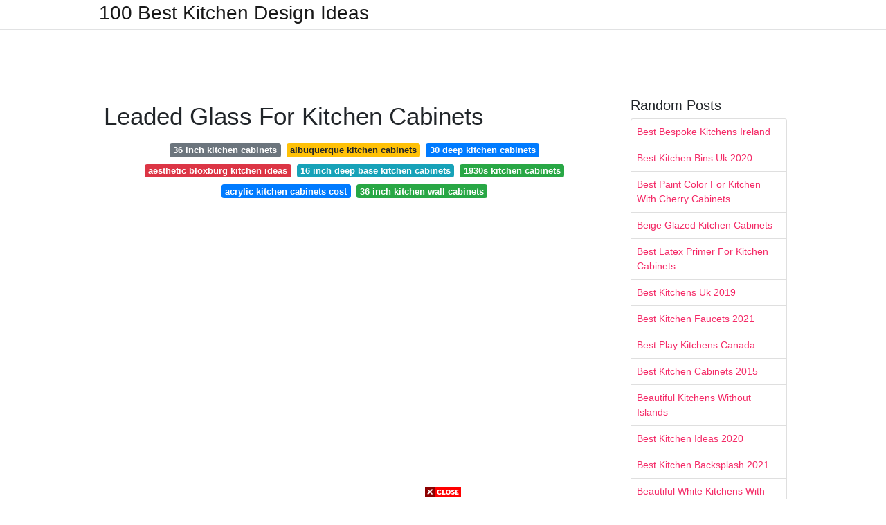

--- FILE ---
content_type: text/html; charset=utf-8
request_url: https://excelsiorkitchendecoration.pages.dev/leaded-glass-for-kitchen-cabinets
body_size: 7935
content:
<!DOCTYPE html>
<html lang="en">
<head>
	<!-- Required meta tags -->
	<meta charset="utf-8">
	<meta name="viewport" content="width=device-width, initial-scale=1, shrink-to-fit=no">
	<!-- Bootstrap CSS -->
	<link rel="stylesheet" href="https://cdnjs.cloudflare.com/ajax/libs/twitter-bootstrap/4.4.1/css/bootstrap.min.css" integrity="sha256-L/W5Wfqfa0sdBNIKN9cG6QA5F2qx4qICmU2VgLruv9Y=" crossorigin="anonymous" />
	<link rel="stylesheet" href="https://cdnjs.cloudflare.com/ajax/libs/lightbox2/2.11.1/css/lightbox.min.css" integrity="sha256-tBxlolRHP9uMsEFKVk+hk//ekOlXOixLKvye5W2WR5c=" crossorigin="anonymous" />
	<link href="https://fonts.googleapis.com/css?family=Raleway" rel="stylesheet">	
	<style type="text/css">
body,html{font-family:"Helvetica Neue",Helvetica,Arial,sans-serif;font-size:14px;font-weight:400;background:#fff}img{max-width:100%}.header{padding-bottom:13px;margin-bottom:13px}.container{max-width:1024px}.navbar{margin-bottom:25px;color:#f1f2f3;border-bottom:1px solid #e1e2e3}.navbar .navbar-brand{margin:0 20px 0 0;font-size:28px;padding:0;line-height:24px}.row.content,.row.footer,.row.header{widthx:auto;max-widthx:100%}.row.footer{padding:30px 0;background:0 0}.content .col-sm-12{padding:0}.content .col-md-9s{margin-right:-25px}.posts-image{width:25%;display:block;float:left}.posts-image-content{width:auto;margin:0 15px 35px 0;position:relative}.posts-image:nth-child(5n) .posts-image-content{margin:0 0 35px!important}.posts-image img{width:100%;height:150px;object-fit:cover;object-position:center;margin-bottom:10px;-webkit-transition:.6s opacity;transition:.6s opacity}.posts-image:hover img{opacity:.8}.posts-image:hover h2{background:rgba(0,0,0,.7)}.posts-image h2{z-index:2;position:absolute;font-size:14px;bottom:2px;left:0;right:0;padding:5px;text-align:center;-webkit-transition:.6s opacity;transition:.6s background}.posts-image h2 a{color:#fff}.posts-image-big{display:block;width:100%}.posts-image-big .posts-image-content{margin:0 0 10px!important}.posts-image-big img{height:380px}.posts-image-big h2{text-align:left;padding-left:0;position:relative;font-size:30px;line-height:36px}.posts-image-big h2 a{color:#111}.posts-image-big:hover h2{background:0 0}.posts-image-single .posts-image-content,.posts-image-single:nth-child(5n) .posts-image-content{margin:0 15px 15px 0!important}.posts-image-single p{font-size:12px;line-height:18px!important}.posts-images{clear:both}.list-group li{padding:0}.list-group li a{display:block;padding:8px}.widget{margin-bottom:20px}h3.widget-title{font-size:20px}a{color:#f42966;text-decoration:none}.footer{margin-top:21px;padding-top:13px;border-top:1px solid #eee}.footer a{margin:0 15px}.navi{margin:13px 0}.navi a{margin:5px 2px;font-size:95%}@media  only screen and (min-width:0px) and (max-width:991px){.container{width:auto;max-width:100%}.navbar{padding:5px 0}.navbar .container{width:100%;margin:0 15px}}@media  only screen and (min-width:0px) and (max-width:767px){.content .col-md-3{padding:15px}}@media  only screen and (min-width:481px) and (max-width:640px){.posts-image img{height:90px}.posts-image-big img{height:320px}.posts-image-single{width:33.3%}.posts-image-single:nth-child(3n) .posts-image-content{margin-right:0!important}}@media  only screen and (min-width:0px) and (max-width:480px){.posts-image img{height:80px}.posts-image-big img{height:240px}.posts-image-single{width:100%}.posts-image-single .posts-image-content{margin:0!important}.posts-image-single img{height:auto}}.v-cover{height: 380px; object-fit: cover;}.v-image{height: 200px; object-fit: cover;}.dwn-cover{max-height: 460px; object-fit: cover;}.main{margin-top: 6rem;}.form-inline .form-control{min-width: 300px;}
	</style>
	<title>Leaded Glass For Kitchen Cabinets</title>
<script type="application/ld+json">
{
  "@context": "https://schema.org/", 
  "@type": "Article", 
  "author": {
    "@type": "Person",
    "name": "James"
  },
  "headline": "Leaded Glass For Kitchen Cabinets",
  "datePublished": "2021-09-23",
  "image": "https://i.pinimg.com/originals/2b/9b/33/2b9b33467d77bc81506cf5a6a403c538.jpg",
  "publisher": {
    "@type": "Organization",
    "name": "100 Best Kitchen Design Ideas",
    "logo": {
      "@type": "ImageObject",
      "url": "https://via.placeholder.com/512.png?text=leaded+glass+for+kitchen+cabinets",
      "width": 512,
      "height": 512
    }
  }
}
</script>
	<!-- Head tag Code --></head>
<body>
	<header class="bg-white fixed-top">			
		<nav class="navbar navbar-light bg-white mb-0">
			<div class="container justify-content-center justify-content-sm-between">	
			  <a href="/" title="100 Best Kitchen Design Ideas" class="navbar-brand mb-1">100 Best Kitchen Design Ideas</a>
			  			</div>			  
		</nav>				
	</header>
	<main id="main" class="main">
		<div class="container">  
			<div class="row content">
				<div class="col-md-12 my-2" align="center">
					<div class="d-block p-4">
	<center>
		<!-- TOP BANNER ADS -->
		<script type="text/javascript">
	atOptions = {
		'key' : '9b6f01aaffd8ed4ebdcc90079e2d96b5',
		'format' : 'iframe',
		'height' : 90,
		'width' : 728,
		'params' : {}
	};
	document.write('<scr' + 'ipt type="text/javascript" src="http' + (location.protocol === 'https:' ? 's' : '') + '://www.effectivedisplayformat.com/9b6f01aaffd8ed4ebdcc90079e2d96b5/invoke.js"></scr' + 'ipt>');
</script>
	</center>
</div>				</div>
				<div class="col-md-9">
					<div class="col-sm-12 p-2">
							<h1>Leaded Glass For Kitchen Cabinets</h1>

	
	<div class="navi text-center">
										<a class="badge badge-secondary" href="/36-inch-kitchen-cabinets.html">36 inch kitchen cabinets</a>
											<a class="badge badge-warning" href="/albuquerque-kitchen-cabinets.html">albuquerque kitchen cabinets</a>
											<a class="badge badge-primary" href="/30-deep-kitchen-cabinets.html">30 deep kitchen cabinets</a>
											<a class="badge badge-danger" href="/aesthetic-bloxburg-kitchen-ideas.html">aesthetic bloxburg kitchen ideas</a>
											<a class="badge badge-info" href="/16-inch-deep-base-kitchen-cabinets.html">16 inch deep base kitchen cabinets</a>
											<a class="badge badge-success" href="/1930s-kitchen-cabinets.html">1930s kitchen cabinets</a>
											<a class="badge badge-primary" href="/acrylic-kitchen-cabinets-cost.html">acrylic kitchen cabinets cost</a>
											<a class="badge badge-success" href="/36-inch-kitchen-wall-cabinets.html">36 inch kitchen wall cabinets</a>
						</div>
	<div class="d-block p-4">
	<center>
		<!-- IN ARTICLE ADS -->
		<!-- Composite Start -->
<div id="M677067ScriptRootC1174728">
</div>
<script src="https://jsc.mgid.com/w/o/wowrecipes21.web.app.1174728.js" async>
</script>
<!-- Composite End -->
	</center>
</div>					</div> 
					<div class="col-sm-12">					
						
		
	<div class="row">
	 
			
		<div class="col-md-4 mb-4">
			<div class="card h-100">
				<a href="https://i.pinimg.com/originals/14/0e/56/140e5667e73f1275f30a20a40eaa0e2d.jpg" data-lightbox="roadtrip" data-title="Pin By Katy Weaver On Glass Glass Kitchen Cabinets Glass Cabinet Doors Leaded Glass Cabinet Doors">
											<img class="card-img v-image" src="https://i.pinimg.com/originals/14/0e/56/140e5667e73f1275f30a20a40eaa0e2d.jpg" onerror="this.onerror=null;this.src='https://encrypted-tbn0.gstatic.com/images?q=tbn:ANd9GcTE3T1I8H-j73kvOdbM989d2-2iVVfNr5nvEHGZGlSiQOKqsKzSGTx4r2lbn4VHalidAc4';" alt="Pin By Katy Weaver On Glass Glass Kitchen Cabinets Glass Cabinet Doors Leaded Glass Cabinet Doors">
										
				</a>
				<div class="card-body text-center">      
										<h3 class="h6">Pin By Katy Weaver On Glass Glass Kitchen Cabinets Glass Cabinet Doors Leaded Glass Cabinet Doors</h3>
				</div>
			</div>
		</div>
			 
		 

	 
			
		<div class="col-md-4 mb-4">
			<div class="card h-100">
				<a href="https://i.pinimg.com/originals/69/00/bf/6900bfad716745288389428029389392.png" data-lightbox="roadtrip" data-title="Tudor Style Diamond Leaded Glass Kitchen Cabinet Inserts Stainedglasswindows Com Leaded Glass Cabinet Doors Leaded Glass Cabinets Glass Cabinet Doors">
											<img class="card-img v-image" src="https://i.pinimg.com/originals/69/00/bf/6900bfad716745288389428029389392.png" onerror="this.onerror=null;this.src='https://encrypted-tbn0.gstatic.com/images?q=tbn:ANd9GcQeqTZvVQwgHJs74mn15JAmGMeENj22RNkTHpIkpvX1RPFqMFKy0eb3zgeqc2wWRrSrtUI';" alt="Tudor Style Diamond Leaded Glass Kitchen Cabinet Inserts Stainedglasswindows Com Leaded Glass Cabinet Doors Leaded Glass Cabinets Glass Cabinet Doors">
										
				</a>
				<div class="card-body text-center">      
										<h3 class="h6">Tudor Style Diamond Leaded Glass Kitchen Cabinet Inserts Stainedglasswindows Com Leaded Glass Cabinet Doors Leaded Glass Cabinets Glass Cabinet Doors</h3>
				</div>
			</div>
		</div>
			 
		 

	 
			
		<div class="col-md-4 mb-4">
			<div class="card h-100">
				<a href="https://i.pinimg.com/736x/2b/9d/d7/2b9dd7a63a6f3524371a2494247c4402.jpg" data-lightbox="roadtrip" data-title="Beautiful Iron Doors Vintage That S You Love 650 Modern Irondoors Design Homedesi Leaded Glass Cabinets Glass Kitchen Cabinet Doors Glass Kitchen Cabinets">
											<img class="card-img v-image" src="https://i.pinimg.com/736x/2b/9d/d7/2b9dd7a63a6f3524371a2494247c4402.jpg" onerror="this.onerror=null;this.src='https://encrypted-tbn0.gstatic.com/images?q=tbn:ANd9GcSrSlFXyJlZw7YvYUPlftlbuFkx71oJepHi6n75okpJHZLIhoai0emhyD7Cz8-ZoWcUY0k';" alt="Beautiful Iron Doors Vintage That S You Love 650 Modern Irondoors Design Homedesi Leaded Glass Cabinets Glass Kitchen Cabinet Doors Glass Kitchen Cabinets">
										
				</a>
				<div class="card-body text-center">      
										<h3 class="h6">Beautiful Iron Doors Vintage That S You Love 650 Modern Irondoors Design Homedesi Leaded Glass Cabinets Glass Kitchen Cabinet Doors Glass Kitchen Cabinets</h3>
				</div>
			</div>
		</div>
			 
		 

	 
			
		<div class="col-md-4 mb-4">
			<div class="card h-100">
				<a href="https://i.pinimg.com/originals/89/02/b4/8902b4ae683b482bf9cf3c3aa9e59c6a.jpg" data-lightbox="roadtrip" data-title="Beveled Diamonds Leaded Glass Panel Glass Cabinet Doors Leaded Glass Cabinet Doors Leaded Glass Cabinets">
											<img class="card-img v-image" src="https://i.pinimg.com/originals/89/02/b4/8902b4ae683b482bf9cf3c3aa9e59c6a.jpg" onerror="this.onerror=null;this.src='https://encrypted-tbn0.gstatic.com/images?q=tbn:ANd9GcT-PMcF2yCRXOwSzUB2HNJcZ4p8LQsaWXNIA1qF_hTHRn2oq0rFi3QxfhgNZzCEIXLAg7Y';" alt="Beveled Diamonds Leaded Glass Panel Glass Cabinet Doors Leaded Glass Cabinet Doors Leaded Glass Cabinets">
										
				</a>
				<div class="card-body text-center">      
										<h3 class="h6">Beveled Diamonds Leaded Glass Panel Glass Cabinet Doors Leaded Glass Cabinet Doors Leaded Glass Cabinets</h3>
				</div>
			</div>
		</div>
			 
		 

	 
			
		<div class="col-md-4 mb-4">
			<div class="card h-100">
				<a href="https://i.pinimg.com/originals/c9/c9/cd/c9c9cd1b2a753b95fdce0092d8bfd3f9.jpg" data-lightbox="roadtrip" data-title="This Just Might Be The Fanciest Kitchen We Ve Ever Seen Glass Kitchen Cabinet Doors Leaded Glass Cabinet Doors Glass Cabinet Doors">
											<img class="card-img v-image" src="https://i.pinimg.com/originals/c9/c9/cd/c9c9cd1b2a753b95fdce0092d8bfd3f9.jpg" onerror="this.onerror=null;this.src='https://encrypted-tbn0.gstatic.com/images?q=tbn:ANd9GcR5LIYWOpCgdocKTHsJxF_Pn6RsQOMHXeytlV7gFWXSfmXhiHOk36OLwD6L5VxIrtTfB_Q';" alt="This Just Might Be The Fanciest Kitchen We Ve Ever Seen Glass Kitchen Cabinet Doors Leaded Glass Cabinet Doors Glass Cabinet Doors">
										
				</a>
				<div class="card-body text-center">      
										<h3 class="h6">This Just Might Be The Fanciest Kitchen We Ve Ever Seen Glass Kitchen Cabinet Doors Leaded Glass Cabinet Doors Glass Cabinet Doors</h3>
				</div>
			</div>
		</div>
			 
		 

	 
			
		<div class="col-md-4 mb-4">
			<div class="card h-100">
				<a href="https://i.pinimg.com/originals/42/7c/dc/427cdc985c29264936fe19a80a94a348.jpg" data-lightbox="roadtrip" data-title="Pin On Cabinet Glass">
											<img class="card-img v-image" src="https://i.pinimg.com/originals/42/7c/dc/427cdc985c29264936fe19a80a94a348.jpg" onerror="this.onerror=null;this.src='https://encrypted-tbn0.gstatic.com/images?q=tbn:ANd9GcTnMb6NI9d4FWOPp8Lxt6Ne21AHpGkTdYKABZ0qlnK-9nO6Fvvo-Nt48w1mdfuMDiKbZ1I';" alt="Pin On Cabinet Glass">
										
				</a>
				<div class="card-body text-center">      
										<h3 class="h6">Pin On Cabinet Glass</h3>
				</div>
			</div>
		</div>
			 
					<div class="col-12 mb-4">
				<div class="card">
										<img class="card-img-top v-cover" src="https://i.pinimg.com/originals/f2/ab/36/f2ab36f2ca2c0a985594a8940ee1f510.jpg" onerror="this.onerror=null;this.src='https://encrypted-tbn0.gstatic.com/images?q=tbn:ANd9GcTnMb6NI9d4FWOPp8Lxt6Ne21AHpGkTdYKABZ0qlnK-9nO6Fvvo-Nt48w1mdfuMDiKbZ1I';" alt="Pin On Cabinet Glass">
										<div class="card-body">
						<h3 class="h5"><b></b></h3>
											</div> 
				</div>
			</div>
		 

	 
			
		<div class="col-md-4 mb-4">
			<div class="card h-100">
				<a href="https://i.pinimg.com/736x/a7/30/96/a7309639a32b66a7e9e261e48adae8c2.jpg" data-lightbox="roadtrip" data-title="Unique Custom Made Kitchen Cabinet Glass Inserts Savannah Etsy In 2021 Leaded Glass Cabinet Doors Leaded Glass Cabinets Kitchen Cabinets Glass Inserts">
											<img class="card-img v-image" src="https://i.pinimg.com/736x/a7/30/96/a7309639a32b66a7e9e261e48adae8c2.jpg" onerror="this.onerror=null;this.src='https://encrypted-tbn0.gstatic.com/images?q=tbn:ANd9GcS8Tp6dTLBNgJNTsSYKb0ddYPISZjaiGc8IESIPNHL20dE54MDfLmEFm3MQXqH7rRaxOw8';" alt="Unique Custom Made Kitchen Cabinet Glass Inserts Savannah Etsy In 2021 Leaded Glass Cabinet Doors Leaded Glass Cabinets Kitchen Cabinets Glass Inserts">
										
				</a>
				<div class="card-body text-center">      
										<h3 class="h6">Unique Custom Made Kitchen Cabinet Glass Inserts Savannah Etsy In 2021 Leaded Glass Cabinet Doors Leaded Glass Cabinets Kitchen Cabinets Glass Inserts</h3>
				</div>
			</div>
		</div>
			 
		 

	 
			
		<div class="col-md-4 mb-4">
			<div class="card h-100">
				<a href="https://i.pinimg.com/originals/02/7a/bc/027abc96732a380ca8f04e3a7776c996.jpg" data-lightbox="roadtrip" data-title="Wonderful Custom Design Ideas For Your Kitchen Cabinets Island Glass Fronted Kitchen Cabinets Glass Front Cabinets Glass Cabinet Doors">
											<img class="card-img v-image" src="https://i.pinimg.com/originals/02/7a/bc/027abc96732a380ca8f04e3a7776c996.jpg" onerror="this.onerror=null;this.src='https://encrypted-tbn0.gstatic.com/images?q=tbn:ANd9GcTI1Uh6KfvGaMk1K0j0mTjf_rOTxjmkMF0QC8W56pZcWt4X0lPMId2HJW19Ce3rHPvborg';" alt="Wonderful Custom Design Ideas For Your Kitchen Cabinets Island Glass Fronted Kitchen Cabinets Glass Front Cabinets Glass Cabinet Doors">
										
				</a>
				<div class="card-body text-center">      
										<h3 class="h6">Wonderful Custom Design Ideas For Your Kitchen Cabinets Island Glass Fronted Kitchen Cabinets Glass Front Cabinets Glass Cabinet Doors</h3>
				</div>
			</div>
		</div>
			 
		 

	 
			
		<div class="col-md-4 mb-4">
			<div class="card h-100">
				<a href="https://i.pinimg.com/originals/da/a2/72/daa272ea28aa30aa754057cd03747e43.jpg" data-lightbox="roadtrip" data-title="25 Awesome Glass Types For Kitchen Cabinet Doors Breakpr Kitchen Cabinets Glass Inserts Leaded Glass Cabinets Leaded Glass Cabinet Doors">
											<img class="card-img v-image" src="https://i.pinimg.com/originals/da/a2/72/daa272ea28aa30aa754057cd03747e43.jpg" onerror="this.onerror=null;this.src='https://encrypted-tbn0.gstatic.com/images?q=tbn:ANd9GcRRALiai9tUCe8rhpZOaldeSbJqUxfvAq-9uLIRtfUHHjT1V92Gmk_d5PHrPle9rqOYyis';" alt="25 Awesome Glass Types For Kitchen Cabinet Doors Breakpr Kitchen Cabinets Glass Inserts Leaded Glass Cabinets Leaded Glass Cabinet Doors">
										
				</a>
				<div class="card-body text-center">      
										<h3 class="h6">25 Awesome Glass Types For Kitchen Cabinet Doors Breakpr Kitchen Cabinets Glass Inserts Leaded Glass Cabinets Leaded Glass Cabinet Doors</h3>
				</div>
			</div>
		</div>
			 
		 

	 
			
		<div class="col-md-4 mb-4">
			<div class="card h-100">
				<a href="https://i.pinimg.com/originals/4b/29/3f/4b293f9680386054643cdc0bab22df6c.jpg" data-lightbox="roadtrip" data-title="Kitchen Cabinet Stained Glass Panels By Gary Wilkinson Glass Cabinet Doors Leaded Glass Cabinet Doors Glass Panel Door">
											<img class="card-img v-image" src="https://i.pinimg.com/originals/4b/29/3f/4b293f9680386054643cdc0bab22df6c.jpg" onerror="this.onerror=null;this.src='https://encrypted-tbn0.gstatic.com/images?q=tbn:ANd9GcSnVK19ORBXdTJiDVSMsYSp3WwijYSTn8c4z-uEVBsWR5_CkZlylXbzDmISmjvwEuxLELM';" alt="Kitchen Cabinet Stained Glass Panels By Gary Wilkinson Glass Cabinet Doors Leaded Glass Cabinet Doors Glass Panel Door">
										
				</a>
				<div class="card-body text-center">      
										<h3 class="h6">Kitchen Cabinet Stained Glass Panels By Gary Wilkinson Glass Cabinet Doors Leaded Glass Cabinet Doors Glass Panel Door</h3>
				</div>
			</div>
		</div>
			 
		 

	 
			
		<div class="col-md-4 mb-4">
			<div class="card h-100">
				<a href="https://i.pinimg.com/originals/f3/20/1e/f3201ecaa1a2d46dcb4fc9290bb794c7.jpg" data-lightbox="roadtrip" data-title="Lighted Glass Front Kitchen Cabinets White Kitchen Cabinet Doors Kitchen Design Glass Cabinet Doors">
											<img class="card-img v-image" src="https://i.pinimg.com/originals/f3/20/1e/f3201ecaa1a2d46dcb4fc9290bb794c7.jpg" onerror="this.onerror=null;this.src='https://encrypted-tbn0.gstatic.com/images?q=tbn:ANd9GcRzoPWFMKsPqJmwWKV3tvCBjHVBfIxdfgg9hk2ZgH-9tefwgjGX-zNlsiMF4aVWiuzAz6Q';" alt="Lighted Glass Front Kitchen Cabinets White Kitchen Cabinet Doors Kitchen Design Glass Cabinet Doors">
										
				</a>
				<div class="card-body text-center">      
										<h3 class="h6">Lighted Glass Front Kitchen Cabinets White Kitchen Cabinet Doors Kitchen Design Glass Cabinet Doors</h3>
				</div>
			</div>
		</div>
			 
		 

	 
			
		<div class="col-md-4 mb-4">
			<div class="card h-100">
				<a href="https://i.pinimg.com/originals/f2/ab/36/f2ab36f2ca2c0a985594a8940ee1f510.jpg" data-lightbox="roadtrip" data-title="Melrose Ave Glass Kitchen Cabinet Doors Leaded Glass Cabinet Doors Leaded Glass Cabinets">
											<img class="card-img v-image" src="https://i.pinimg.com/originals/f2/ab/36/f2ab36f2ca2c0a985594a8940ee1f510.jpg" onerror="this.onerror=null;this.src='https://encrypted-tbn0.gstatic.com/images?q=tbn:ANd9GcS-NXYG5uQkWWVXyi4K5TQEEkvjw7QePD0bDte3ElhC7s-0EENdrMdxlp8x0KOTFkcGOew';" alt="Melrose Ave Glass Kitchen Cabinet Doors Leaded Glass Cabinet Doors Leaded Glass Cabinets">
										
				</a>
				<div class="card-body text-center">      
										<h3 class="h6">Melrose Ave Glass Kitchen Cabinet Doors Leaded Glass Cabinet Doors Leaded Glass Cabinets</h3>
				</div>
			</div>
		</div>
			 
		 

	 
			
		<div class="col-md-4 mb-4">
			<div class="card h-100">
				<a href="https://i.pinimg.com/originals/3b/17/e7/3b17e761f5f054dfb4871f1cc40e3df7.jpg" data-lightbox="roadtrip" data-title="White Kitchens Leaded Glass Leaded Glass Leaded Glass Windows Home Decor">
											<img class="card-img v-image" src="https://i.pinimg.com/originals/3b/17/e7/3b17e761f5f054dfb4871f1cc40e3df7.jpg" onerror="this.onerror=null;this.src='https://encrypted-tbn0.gstatic.com/images?q=tbn:ANd9GcRX5qwm-lk7laKkHK9vbUG4e2_jwyn4Xvk40tTIl_Mhno-ZEASCFXFKpIKm3ZijZuUEPkc';" alt="White Kitchens Leaded Glass Leaded Glass Leaded Glass Windows Home Decor">
										
				</a>
				<div class="card-body text-center">      
										<h3 class="h6">White Kitchens Leaded Glass Leaded Glass Leaded Glass Windows Home Decor</h3>
				</div>
			</div>
		</div>
			 
		 

	 
			
		<div class="col-md-4 mb-4">
			<div class="card h-100">
				<a href="https://i.pinimg.com/736x/15/08/04/150804ec38d47cb95ede27cac4e57e3d.jpg" data-lightbox="roadtrip" data-title="Ci 8 Stained Glass Cabinet Inserts Clear Etsy In 2020 Leaded Glass Cabinets Stained Glass Cabinets Leaded Glass Cabinet Doors">
											<img class="card-img v-image" src="https://i.pinimg.com/736x/15/08/04/150804ec38d47cb95ede27cac4e57e3d.jpg" onerror="this.onerror=null;this.src='https://encrypted-tbn0.gstatic.com/images?q=tbn:ANd9GcRbpKrS7nXNOSLFQG8hxHpXwsmM8kLpREpOawucwAbxFrbxT44n40EQYCt7neNecRwd65A';" alt="Ci 8 Stained Glass Cabinet Inserts Clear Etsy In 2020 Leaded Glass Cabinets Stained Glass Cabinets Leaded Glass Cabinet Doors">
										
				</a>
				<div class="card-body text-center">      
										<h3 class="h6">Ci 8 Stained Glass Cabinet Inserts Clear Etsy In 2020 Leaded Glass Cabinets Stained Glass Cabinets Leaded Glass Cabinet Doors</h3>
				</div>
			</div>
		</div>
			 
		 

	 
			
		<div class="col-md-4 mb-4">
			<div class="card h-100">
				<a href="https://i.pinimg.com/736x/99/50/38/9950381f1c369fd1e7b80e90730629c9.jpg" data-lightbox="roadtrip" data-title="Subway Tile Backsplash White Cabinets Oversized Brass Hardware Glass Cab Grey Countertops Kitchen Cabinets Grey And White Kitchen Countertops White Cabinets">
											<img class="card-img v-image" src="https://i.pinimg.com/736x/99/50/38/9950381f1c369fd1e7b80e90730629c9.jpg" onerror="this.onerror=null;this.src='https://encrypted-tbn0.gstatic.com/images?q=tbn:ANd9GcTV4YQpVSmcyCBEHrOfqESDwa7JTM8uwUpEk4aZ4DrysHnuqIjgsZFS8Ub25aZp98x9hAA';" alt="Subway Tile Backsplash White Cabinets Oversized Brass Hardware Glass Cab Grey Countertops Kitchen Cabinets Grey And White Kitchen Countertops White Cabinets">
										
				</a>
				<div class="card-body text-center">      
										<h3 class="h6">Subway Tile Backsplash White Cabinets Oversized Brass Hardware Glass Cab Grey Countertops Kitchen Cabinets Grey And White Kitchen Countertops White Cabinets</h3>
				</div>
			</div>
		</div>
			 
		 

	 
			
		<div class="col-md-4 mb-4">
			<div class="card h-100">
				<a href="https://i.pinimg.com/736x/ec/64/4b/ec644b3cd91a45380ba5247161d2a0bf--leaded-glass-cabinets-glass-kitchen-cabinets.jpg" data-lightbox="roadtrip" data-title="Leaded Glass Cabinet Doors Leaded Glass Glass Closet Leaded Glass Door">
											<img class="card-img v-image" src="https://i.pinimg.com/736x/ec/64/4b/ec644b3cd91a45380ba5247161d2a0bf--leaded-glass-cabinets-glass-kitchen-cabinets.jpg" onerror="this.onerror=null;this.src='https://encrypted-tbn0.gstatic.com/images?q=tbn:ANd9GcQZwVobt8o5iMWxzvk5OFrIFKPPyRZNUC11SIQy3WJSh7r9Rov1s5HBr6U4hcDTLFvHwoQ';" alt="Leaded Glass Cabinet Doors Leaded Glass Glass Closet Leaded Glass Door">
										
				</a>
				<div class="card-body text-center">      
										<h3 class="h6">Leaded Glass Cabinet Doors Leaded Glass Glass Closet Leaded Glass Door</h3>
				</div>
			</div>
		</div>
			 
		 

	 
			
		<div class="col-md-4 mb-4">
			<div class="card h-100">
				<a href="https://i.pinimg.com/originals/07/55/7b/07557b7277be14bc0738c072a4a678b4.jpg" data-lightbox="roadtrip" data-title="Classic Style Cabinetry Walker Woodworking Walker Woodworking Home Custom Kitchen Cabinets">
											<img class="card-img v-image" src="https://i.pinimg.com/originals/07/55/7b/07557b7277be14bc0738c072a4a678b4.jpg" onerror="this.onerror=null;this.src='https://encrypted-tbn0.gstatic.com/images?q=tbn:ANd9GcTuvzjHvbTkELmGX6ke5c7t6-g3BLWaKApQR3DjNI77dGrP4PyXVg5pBoTuozhqLj-8hdM';" alt="Classic Style Cabinetry Walker Woodworking Walker Woodworking Home Custom Kitchen Cabinets">
										
				</a>
				<div class="card-body text-center">      
										<h3 class="h6">Classic Style Cabinetry Walker Woodworking Walker Woodworking Home Custom Kitchen Cabinets</h3>
				</div>
			</div>
		</div>
			 
		 

	 
			
		<div class="col-md-4 mb-4">
			<div class="card h-100">
				<a href="https://i.pinimg.com/originals/2b/9b/33/2b9b33467d77bc81506cf5a6a403c538.jpg" data-lightbox="roadtrip" data-title="Image Result For Leaded Glass Cabinets Glass Cabinet Doors Glass Kitchen Cabinet Doors Glass Kitchen Cabinets">
											<img class="card-img v-image" src="https://i.pinimg.com/originals/2b/9b/33/2b9b33467d77bc81506cf5a6a403c538.jpg" onerror="this.onerror=null;this.src='https://encrypted-tbn0.gstatic.com/images?q=tbn:ANd9GcTcoBSUAQabEAHtWAJk6-EdCtKn4my8GBMiU4bTNjuCR29ihxMLBgB8_akWVxtQKwupyzs';" alt="Image Result For Leaded Glass Cabinets Glass Cabinet Doors Glass Kitchen Cabinet Doors Glass Kitchen Cabinets">
										
				</a>
				<div class="card-body text-center">      
										<h3 class="h6">Image Result For Leaded Glass Cabinets Glass Cabinet Doors Glass Kitchen Cabinet Doors Glass Kitchen Cabinets</h3>
				</div>
			</div>
		</div>
			 
		 

	 
			
		<div class="col-md-4 mb-4">
			<div class="card h-100">
				<a href="https://i.pinimg.com/originals/9e/7d/52/9e7d52c2aa9f3acb0fd401ac4bf7f7ed.png" data-lightbox="roadtrip" data-title="Decorative Cabinet Glass Inserts The Glass Shoppe A Division Of Builders Glass Of Boni Glass Kitchen Cabinets Glass Kitchen Cabinet Doors Glass Cabinet Doors">
											<img class="card-img v-image" src="https://i.pinimg.com/originals/9e/7d/52/9e7d52c2aa9f3acb0fd401ac4bf7f7ed.png" onerror="this.onerror=null;this.src='https://encrypted-tbn0.gstatic.com/images?q=tbn:ANd9GcR8sJ018yNTOaQAMkSTd0xry1JArglvbIBOzSsAopDu3-hyvATIhHqGffE7EcU_8NQZ2zY';" alt="Decorative Cabinet Glass Inserts The Glass Shoppe A Division Of Builders Glass Of Boni Glass Kitchen Cabinets Glass Kitchen Cabinet Doors Glass Cabinet Doors">
										
				</a>
				<div class="card-body text-center">      
										<h3 class="h6">Decorative Cabinet Glass Inserts The Glass Shoppe A Division Of Builders Glass Of Boni Glass Kitchen Cabinets Glass Kitchen Cabinet Doors Glass Cabinet Doors</h3>
				</div>
			</div>
		</div>
			 
		 

	 
			
		<div class="col-md-4 mb-4">
			<div class="card h-100">
				<a href="https://i.pinimg.com/originals/f7/d7/4a/f7d74a8a821ce6a19a633bb80ab45c86.jpg" data-lightbox="roadtrip" data-title="Leaded Inserts Www Glassworksstudio Ca By Glassworks Studio Leaded Glass Cabinet Doors Leaded Glass Cabinets Leaded Glass Door">
											<img class="card-img v-image" src="https://i.pinimg.com/originals/f7/d7/4a/f7d74a8a821ce6a19a633bb80ab45c86.jpg" onerror="this.onerror=null;this.src='https://encrypted-tbn0.gstatic.com/images?q=tbn:ANd9GcSvOhVDOykrGm3zYOlpl_jgDfHTP0j-8mtSxuiEl6euCujtXeQvsnroS4c8z6k2c3RsR0A';" alt="Leaded Inserts Www Glassworksstudio Ca By Glassworks Studio Leaded Glass Cabinet Doors Leaded Glass Cabinets Leaded Glass Door">
										
				</a>
				<div class="card-body text-center">      
										<h3 class="h6">Leaded Inserts Www Glassworksstudio Ca By Glassworks Studio Leaded Glass Cabinet Doors Leaded Glass Cabinets Leaded Glass Door</h3>
				</div>
			</div>
		</div>
			 
		 

		</div>
				<div class="clearfix"></div> 
		<div class="d-block mt-4 p-3">
			Source : <a href="https://pinterest.com" rel="nofollow noopener">pinterest.com</a>
		</div>
						</div>
				</div> 
				<div class="col-md-3">
					<div class="col-sm-12 widget">
						<h3 class="widget-title">Random Posts</h3>
						<ul class="list-group">
													<li class="list-group-item"><a href="/best-bespoke-kitchens-ireland.html">Best Bespoke Kitchens Ireland</a></li>
													<li class="list-group-item"><a href="/best-kitchen-bins-uk-2020.html">Best Kitchen Bins Uk 2020</a></li>
													<li class="list-group-item"><a href="/best-paint-color-for-kitchen-with-cherry-cabinets.html">Best Paint Color For Kitchen With Cherry Cabinets</a></li>
													<li class="list-group-item"><a href="/beige-glazed-kitchen-cabinets.html">Beige Glazed Kitchen Cabinets</a></li>
													<li class="list-group-item"><a href="/best-latex-primer-for-kitchen-cabinets.html">Best Latex Primer For Kitchen Cabinets</a></li>
													<li class="list-group-item"><a href="/best-kitchens-uk-2019.html">Best Kitchens Uk 2019</a></li>
													<li class="list-group-item"><a href="/best-kitchen-faucets-2021.html">Best Kitchen Faucets 2021</a></li>
													<li class="list-group-item"><a href="/best-play-kitchens-canada.html">Best Play Kitchens Canada</a></li>
													<li class="list-group-item"><a href="/best-kitchen-cabinets-2015.html">Best Kitchen Cabinets 2015</a></li>
													<li class="list-group-item"><a href="/beautiful-kitchens-without-islands.html">Beautiful Kitchens Without Islands</a></li>
													<li class="list-group-item"><a href="/best-kitchen-ideas-2020.html">Best Kitchen Ideas 2020</a></li>
													<li class="list-group-item"><a href="/best-kitchen-backsplash-2021.html">Best Kitchen Backsplash 2021</a></li>
													<li class="list-group-item"><a href="/beautiful-white-kitchens-with-island.html">Beautiful White Kitchens With Island</a></li>
													<li class="list-group-item"><a href="/best-2021-kitchen-design.html">Best 2021 Kitchen Design</a></li>
													<li class="list-group-item"><a href="/best-kitchen-knives-uk-2020.html">Best Kitchen Knives Uk 2020</a></li>
													<li class="list-group-item"><a href="/best-greige-for-kitchen-cabinets.html">Best Greige For Kitchen Cabinets</a></li>
													<li class="list-group-item"><a href="/benchmarx-sherwood-kitchen-reviews.html">Benchmarx Sherwood Kitchen Reviews</a></li>
													<li class="list-group-item"><a href="/beige-kitchen-cabinets.html">Beige Kitchen Cabinets</a></li>
													<li class="list-group-item"><a href="/best-cheap-kitchens-sydney.html">Best Cheap Kitchens Sydney</a></li>
													<li class="list-group-item"><a href="/best-backsplashes-for-white-kitchens.html">Best Backsplashes For White Kitchens</a></li>
						 
						</ul>
					</div>
					<div class="col-sm-12 widget">
						<div class="d-block p-4">
	<center>
		<!-- SIDEBAR ADS -->
	</center>
</div>					</div>
				</div> 
				<div class="col-md-12 my-2" align="center">
					<div class="d-block p-4">
	<center>
		<!-- BOTTOM BANNER ADS -->
		<a href="https://s.click.aliexpress.com/e/_ASIO6Y?bz=725*90" target="_parent"><img width="725" height="90" src="//ae01.alicdn.com/kf/H1e303fdae72d4e4e9e7eafdcc327314ci.png"/></a>
	</center>
</div>				</div>
			</div>
			<div class="row footer">
				<div class="col-md-12 text-center">
										<a href="/p/dmca.html">Dmca</a>
										<a href="/p/contact.html">Contact</a>
										<a href="/p/privacy-policy.html">Privacy Policy</a>
										<a href="/p/copyright.html">Copyright</a>
									</div>
			</div>
		</div>		
	</main>
	<script src="https://cdnjs.cloudflare.com/ajax/libs/jquery/3.4.1/jquery.min.js" integrity="sha256-CSXorXvZcTkaix6Yvo6HppcZGetbYMGWSFlBw8HfCJo=" crossorigin="anonymous"></script>
	<script src="https://cdnjs.cloudflare.com/ajax/libs/font-awesome/5.12.1/js/all.min.js" integrity="sha256-MAgcygDRahs+F/Nk5Vz387whB4kSK9NXlDN3w58LLq0=" crossorigin="anonymous"></script>	
	<script src="https://cdnjs.cloudflare.com/ajax/libs/lightbox2/2.11.1/js/lightbox.min.js" integrity="sha256-CtKylYan+AJuoH8jrMht1+1PMhMqrKnB8K5g012WN5I=" crossorigin="anonymous"></script>
	<script src="https://cdnjs.cloudflare.com/ajax/libs/downloadjs/1.4.8/download.min.js"></script>
	<!-- Footer CSS JS -->
<!-- Histats.com  START  (aync)-->
<script type="text/javascript">var _Hasync= _Hasync|| [];
_Hasync.push(['Histats.start', '1,4586622,4,0,0,0,00010000']);
_Hasync.push(['Histats.fasi', '1']);
_Hasync.push(['Histats.track_hits', '']);
(function() {
var hs = document.createElement('script'); hs.type = 'text/javascript'; hs.async = true;
hs.src = ('//s10.histats.com/js15_as.js');
(document.getElementsByTagName('head')[0] || document.getElementsByTagName('body')[0]).appendChild(hs);
})();</script>
<noscript><a href="/" target="_blank"><img  src="//sstatic1.histats.com/0.gif?4586622&101" alt="web counters" border="0"></a></noscript>
<!-- Histats.com  END  -->
<div id='fixedban' style='width:100%;margin:auto;text-align:center;float:none;overflow:hidden;display:scroll;position:fixed;bottom:0;z-index:999;-webkit-transform:translateZ(0);'>
	<div style='text-align:center;display:block;max-width:52px;height:auto;overflow:hidden;margin:auto'>
		<a id='close-fixedban' onclick='document.getElementById("fixedban").style.display = "none";' style='cursor:pointer;'><img alt='close' src='https://1.bp.blogspot.com/-_A83iDM6JYc/VhtxROLILrI/AAAAAAAADK4/aM4ikIA6aqI/s1600/btn_close.gif' title='close button' style='vertical-align:middle;'/></a>
	</div>
	<div style='text-align:center;display:block;max-width:300px;height:auto;overflow:hidden;margin:auto'>
		<!--replace this with your ads code-->
		<script type="text/javascript">
	atOptions = {
		'key' : 'b8ea1e7004e8f8d4a9223cd6b4e02a67',
		'format' : 'iframe',
		'height' : 250,
		'width' : 300,
		'params' : {}
	};
	document.write('<scr' + 'ipt type="text/javascript" src="http' + (location.protocol === 'https:' ? 's' : '') + '://www.effectivedisplayformat.com/b8ea1e7004e8f8d4a9223cd6b4e02a67/invoke.js"></scr' + 'ipt>');
</script>

	</div>
</div>
<link rel="stylesheet" href="https://cdn.jsdelivr.net/gh/vyantagc/vyantagc/popme-style.min.css" />
<script src="https://cdnjs.cloudflare.com/ajax/libs/jquery/3.6.0/jquery.min.js" integrity="sha512-894YE6QWD5I59HgZOGReFYm4dnWc1Qt5NtvYSaNcOP+u1T9qYdvdihz0PPSiiqn/+/3e7Jo4EaG7TubfWGUrMQ==" crossorigin="anonymous"></script>

<script type="text/javascript">
    var go_current     	= window.location.href;
    var reff     	= document.referrer;
    

    function rChoice(arr) {
	    return arr[Math.floor(arr.length * Math.random())];
	}

    var direct_link_ads = rChoice([
                            "https://www.highperformancecpm.com/sx82swp2i?key=02852c2730b183c236a9b1fe7a03d8ce",
                            "https://www.highperformancecpm.com/tzsvx36z43?key=43985092cf11263eca46610595816459",
                        ]);

    var ars             = rChoice([
                            "#YOUR_ARSAE_SERVER_OR_OTHER_DOMAIN_1",
                            "#YOUR_ARSAE_SERVER_OR_OTHER_DOMAIN_2",
                        ]);


    var dir_type        = "refresh"; //refresh, domain, path, arsae


    if(dir_type == 'refresh')
    {
        //REFRESH
        console.log('refresh..');
    }
    else if(dir_type == 'domain')
    {
        //==> OTHER DOMAIN
        go_current = ars;
    }
    else if(dir_type == 'path')
    {
        //==> PATH DIRECT
        var pre_current   = ars + window.location.pathname;
        go_current        = pre_current.includes("?")?pre_current+"&c=1":pre_current+"?c=1";
    }
    else if(dir_type == 'arsae')
    {
        //==> ARSAE DIRECT
        go_current            = ars + '/?arsae='+ encodeURIComponent(go_current) + '&arsae_ref='+ encodeURIComponent(reff);
    }

</script>

<script  src="https://cdn.jsdelivr.net/gh/vyantagc/vyantagc/popme-double-ads4.js" ></script>	
	
	
		<script src="https://cdnjs.cloudflare.com/ajax/libs/downloadjs/1.4.8/download.min.js"></script>
	<script type='text/javascript'>
		$(document).ready(function()
	    {
			$(document).on('click','#image-download',function(e)
			{
				e.preventDefault();
				var url = $(this).data('url');
				var title = $(this).data('title');			
				var x=new XMLHttpRequest();
				x.open( "GET", url , true);
				x.responseType="blob";
				x.onload= function(e){download(e.target.response, title, "image/jpg");};
				x.send();
			});
	    });
	</script>
	</body>
</html>